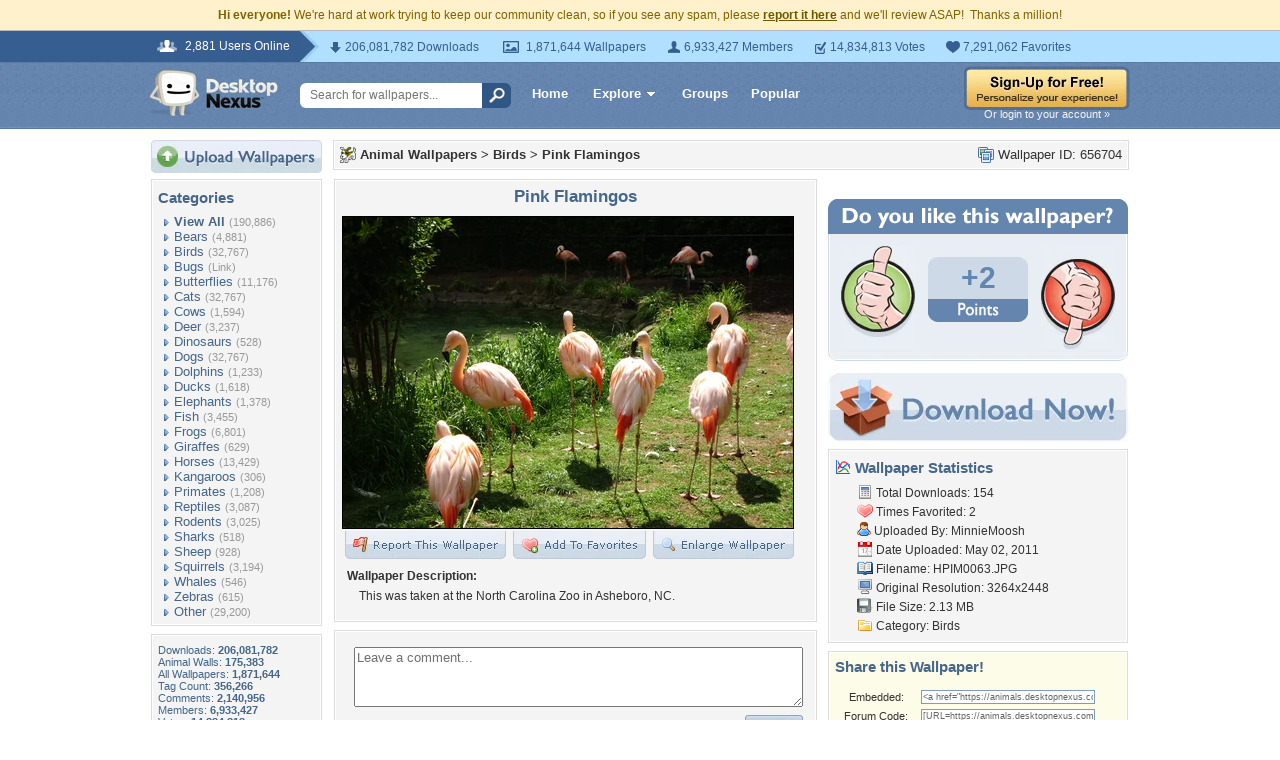

--- FILE ---
content_type: text/html; charset=UTF-8
request_url: https://animals.desktopnexus.com/wallpaper/656704/
body_size: 9686
content:
<!DOCTYPE HTML PUBLIC "-//W3C//DTD HTML 4.01 Transitional//EN" "http://www.w3.org/TR/html4/loose.dtd">
<html xmlns="https://www.w3.org/1999/xhtml" xml:lang="en">
    <head>
        <meta http-equiv="Content-Type" content="text/html;charset=UTF-8" />
        <meta http-equiv="Content-Language" content="en-us" />
        <meta name="p:domain_verify" content="8bbc536549de48fea0b978a97469975b"/>
        <meta name="csrf-token" content="e1835886e6fe42ed95fbad092187134c6757c56dd9386c307eca3e1f373b7a89">
        <link rel="shortcut icon" href="https://static.desktopnexus.com/images/favicon.ico" />
        <link rel="search" type="application/opensearchdescription+xml" title="Desktop Nexus" href="https://www.desktopnexus.com/opensearch.xml">
        <link rel="stylesheet" type="text/css" href="https://static.desktopnexus.com/css/dnexus.6.css?v=55" />
        <link rel="stylesheet" type="text/css" href="https://static.desktopnexus.com/css/dnexus-v4.css?v=116" />
        <link rel="stylesheet" type="text/css" href="https://static.desktopnexus.com/css/wallpaper.css?v=1" />

        <meta property="fb:page_id" content="79283502085" />

        <script language="javascript" src="https://ajax.googleapis.com/ajax/libs/jquery/1.8/jquery.min.js"></script>
<link rel="stylesheet" href="https://ajax.googleapis.com/ajax/libs/jqueryui/1.9.2/themes/redmond/jquery-ui.css" type="text/css" media="all" />
<script src="https://ajax.googleapis.com/ajax/libs/jqueryui/1.9.2/jquery-ui.min.js" type="text/javascript"></script>

<!-- Third-party libraries -->
<script language="javascript" src="https://unpkg.com/mustache@4.2.0/mustache.min.js"></script>

<!-- Core modules -->
<script language="javascript" src="https://static.desktopnexus.com/js/modules/sanitizer.js?v=3"></script>
<script language="javascript" src="https://static.desktopnexus.com/js/modules/modal.js?v=2"></script>
<script language="javascript" src="https://static.desktopnexus.com/js/core/api.js?v=11"></script>
<script language="javascript" src="https://static.desktopnexus.com/js/dialog-manager.js?v=15"></script>
<script language="javascript" src="https://static.desktopnexus.com/js/dnexus.js?v=7"></script>

<!-- SparkVault Passwordless Auth SDK (guests only) -->
<script>
function sparkvault_success(response) {
    // Handle successful authentication
    console.log('SparkVault success response:', response);
    if (response && response.redirectUrl) {
        window.location.href = response.redirectUrl;
    } else if (response && response.needsSignup) {
        window.location.href = 'https://www.desktopnexus.com/signup';
    } else {
        window.location.href = 'https://my.desktopnexus.com/account';
    }
}
function sparkvault_error(error) {
    console.error('SparkVault error:', error);
    alert('Authentication failed. Please try again.');
}
</script>
<script
    async
    src="https://cdn.sparkvault.com/sdk/v1/sparkvault.js"
    data-account-id="acc_019b90d81a3b7010a014c887801c515e"
    data-attach-selector=".js-sparkvault-auth"
    data-success-url="https://www.desktopnexus.com/auth/verify-sparkvault-token"
    data-success-function="sparkvault_success"
    data-error-function="sparkvault_error"
></script>


        <title>Pink Flamingos - Birds & Animals Background Wallpapers on Desktop Nexus (Image 656704)</title>
<meta name="description" content="Pink Flamingos. Download free Birds wallpapers and desktop backgrounds!">
<meta name="keywords" content="Pink Flamingos, Pink Flamingos wallpaper, Pink Flamingos background, asheboro, bird, birds, flamingos, grass, green, north carolina, pink, zoo, zoological">
<meta property="og:title" content="Pink Flamingos - Desktop Nexus Wallpapers" />
<meta property="og:type" content="website" />
<meta property="og:url" content="//animals.desktopnexus.com/wallpaper/656704/" />
<meta property="og:image" content="//assets.desktopnexus.com/6a99bce4-01c8-466c-56dd-48f3dd9d0300/preview" />
<meta property="og:site_name" content="Desktop Nexus Wallpapers" />
<meta property="fb:admins" content="4923383" />
<link rel="stylesheet" href="https://static.desktopnexus.com/css/wallpaper.css?v=7" type="text/css" media="all" />
<script src="https://static.desktopnexus.com/js/viewpaper.js?v=10" type="text/javascript"></script>
<link rel="stylesheet" href="https://static.desktopnexus.com/css/select2.css?v=1" type="text/css" media="all" />
<script src="https://static.desktopnexus.com/js/select2.js" type="text/javascript"></script>

    </head>
    <body>

        <!--googleoff: all-->
        <div style="font-size: 9pt; color: #826200; background-color: #FFF1CB; text-align: center; padding: 8px 3px;">
            <strong>Hi everyone!</strong> We're hard at work trying to keep our community clean, so if you see any spam, please <a href="/report-spam" class="uline" rel="nofollow" style="color: rgb(112, 85, 0); font-weight: bold;">report it here</a> and we'll review ASAP!&nbsp; Thanks a million!
        </div>
        <!--googleon: all-->

        <div id="v4HeaderTop">
            <div class="holder">
                <span><em>2,881 Users Online</em></span>
                <div class="holder">
                    <div class="contents">
                        <ul class="info-list">
                            <li class="downloads"><strong></strong> 206,081,782 Downloads</li>
                            <li class="wallpapers"><strong></strong> 1,871,644 Wallpapers</li>
                            <li class="members"><strong></strong> 6,933,427 Members</li>
                            <li class="votes"><strong></strong> 14,834,813 Votes</li>
                            <li class="favorites"><strong></strong> 7,291,062 Favorites</li>
                        </ul>
                    </div>
                </div>
            </div>
        </div>

        <div id="v4Header">
            <div class="holder">

                <a href="https://www.desktopnexus.com/" id="dnlogo" title="Desktop Nexus Wallpapers">Desktop Nexus Wallpapers</a>

                <form id="searchForm" action="https://www.desktopnexus.com/search-bounce" method="GET">
                    <input type="text" name="q" value="" placeholder="Search for wallpapers..." />
                    <input id="topSearchBtn" type="submit" value="" />
                </form>

                <div class="navLinks">
                    <a href="https://www.desktopnexus.com/" class="hlink">Home</a>

                    <div class="dropdownContainer" id="headerGalleryDropdown">
    <a href="https://www.desktopnexus.com/galleries/" class="dropdownLink">Explore<span class="dropArrow"></span></a>
    <div id="popupBrowseGalleriesBox" class="galleriesListBlock dropdownContent">
        <strong>Wallpaper Galleries:</strong>
        <a class="gicon-abstract" href="https://abstract.desktopnexus.com" title="Abstract Wallpapers">Abstract</a><a class="gicon-aircraft" href="https://aircraft.desktopnexus.com" title="Aircraft Wallpapers">Aircraft</a><a class="gicon-animals" href="https://animals.desktopnexus.com" title="Animal Wallpapers">Animals</a><a class="gicon-anime" href="https://anime.desktopnexus.com" title="Anime Wallpapers">Anime</a><a class="gicon-architecture" href="https://architecture.desktopnexus.com" title="Architecture Wallpapers">Architecture</a><a class="gicon-boats" href="https://boats.desktopnexus.com" title="Boat Wallpapers">Boats</a><a class="gicon-cars" href="https://cars.desktopnexus.com" title="Car Wallpapers">Cars</a><a class="gicon-entertainment" href="https://entertainment.desktopnexus.com" title="Entertainment Wallpapers">Entertainment</a><a class="gicon-motorcycles" href="https://motorcycles.desktopnexus.com" title="Motorcycle Wallpapers">Motorcycles</a><a class="gicon-nature" href="https://nature.desktopnexus.com" title="Nature Wallpapers">Nature</a><a class="gicon-people" href="https://people.desktopnexus.com" title="People Wallpapers">People</a><a class="gicon-space" href="https://space.desktopnexus.com" title="Space Wallpapers">Space</a><a class="gicon-sports" href="https://sports.desktopnexus.com" title="Sport Wallpapers">Sports</a><a class="gicon-technology" href="https://technology.desktopnexus.com" title="Technology Wallpapers">Technology</a><a class="gicon-videogames" href="https://videogames.desktopnexus.com" title="Video Game Wallpapers">Video Games</a>
    </div>
</div>
                    <a href="https://www.desktopnexus.com/groups/" class="hlink">Groups</a>
                    <a href="https://www.desktopnexus.com/all/" class="hlink">Popular</a>
                </div>

                                    <div class="rightSide">
                        <a href="javascript:void(0)" class="js-sparkvault-auth"><img src="https://static.desktopnexus.com/images/global/sign-up-yellow.png" alt="Sign-Up For Free!" style="border:0;" /></a>
                        <a class="headerLoginLink js-sparkvault-auth" href="javascript:void(0)">Or login to your account &raquo;</a>
                    </div>
                
            </div>
        </div>

        <div id="mainContentWrapper" style="width: 980px; margin: 0 auto;">

                    <table style="border:0; border-collapse:collapse; border-spacing:0; width:100%;">
            <tr>
                <td id="leftcolumn" style="vertical-align:top;">
                    
<div style="padding-bottom: 6px"><a href="javascript:void(0)" class="js-sparkvault-auth"><img src="https://static.desktopnexus.com/images/upload.gif" style="border:0;" alt="Upload Wallpapers" /></a></div>

    <div class="rbox">
    <div class="rboxInner sidenavBox">

    <h3>Categories</h3>

    
    <a class="sidenavcat_link sidenavcat_link_home bullet_link" href="https://animals.desktopnexus.com/all/" title="Animal Wallpapers">View All</a> <span class="sidenavcat_count">(190,886)</span><br />

                 <a class="sidenavcat_link bullet_link" href="https://animals.desktopnexus.com/cat/bears/" title="Bears Wallpapers">Bears</a> <span>(4,881)</span><br />
                         <a class="sidenavcat_link bullet_link" href="https://animals.desktopnexus.com/cat/birds/" title="Birds Wallpapers">Birds</a> <span>(32,767)</span><br />
                         <a class="sidenavcat_link bullet_link" href="//nature.desktopnexus.com/cat/bugs/" title="Bugs Wallpapers">Bugs</a> <span>(Link)</span><br />
                         <a class="sidenavcat_link bullet_link" href="https://animals.desktopnexus.com/cat/butterflies/" title="Butterflies Wallpapers">Butterflies</a> <span>(11,176)</span><br />
                         <a class="sidenavcat_link bullet_link" href="https://animals.desktopnexus.com/cat/cats/" title="Cats Wallpapers">Cats</a> <span>(32,767)</span><br />
                         <a class="sidenavcat_link bullet_link" href="https://animals.desktopnexus.com/cat/cows/" title="Cows Wallpapers">Cows</a> <span>(1,594)</span><br />
                         <a class="sidenavcat_link bullet_link" href="https://animals.desktopnexus.com/cat/deer/" title="Deer Wallpapers">Deer</a> <span>(3,237)</span><br />
                         <a class="sidenavcat_link bullet_link" href="https://animals.desktopnexus.com/cat/dinosaurs/" title="Dinosaurs Wallpapers">Dinosaurs</a> <span>(528)</span><br />
                         <a class="sidenavcat_link bullet_link" href="https://animals.desktopnexus.com/cat/dogs/" title="Dogs Wallpapers">Dogs</a> <span>(32,767)</span><br />
                         <a class="sidenavcat_link bullet_link" href="https://animals.desktopnexus.com/cat/dolphins/" title="Dolphins Wallpapers">Dolphins</a> <span>(1,233)</span><br />
                         <a class="sidenavcat_link bullet_link" href="https://animals.desktopnexus.com/cat/ducks/" title="Ducks Wallpapers">Ducks</a> <span>(1,618)</span><br />
                         <a class="sidenavcat_link bullet_link" href="https://animals.desktopnexus.com/cat/elephants/" title="Elephants Wallpapers">Elephants</a> <span>(1,378)</span><br />
                         <a class="sidenavcat_link bullet_link" href="https://animals.desktopnexus.com/cat/fish/" title="Fish Wallpapers">Fish</a> <span>(3,455)</span><br />
                         <a class="sidenavcat_link bullet_link" href="https://animals.desktopnexus.com/cat/frogs/" title="Frogs Wallpapers">Frogs</a> <span>(6,801)</span><br />
                         <a class="sidenavcat_link bullet_link" href="https://animals.desktopnexus.com/cat/giraffes/" title="Giraffes Wallpapers">Giraffes</a> <span>(629)</span><br />
                         <a class="sidenavcat_link bullet_link" href="https://animals.desktopnexus.com/cat/horses/" title="Horses Wallpapers">Horses</a> <span>(13,429)</span><br />
                         <a class="sidenavcat_link bullet_link" href="https://animals.desktopnexus.com/cat/kangaroos/" title="Kangaroos Wallpapers">Kangaroos</a> <span>(306)</span><br />
                         <a class="sidenavcat_link bullet_link" href="https://animals.desktopnexus.com/cat/primates/" title="Primates Wallpapers">Primates</a> <span>(1,208)</span><br />
                         <a class="sidenavcat_link bullet_link" href="https://animals.desktopnexus.com/cat/reptiles/" title="Reptiles Wallpapers">Reptiles</a> <span>(3,087)</span><br />
                         <a class="sidenavcat_link bullet_link" href="https://animals.desktopnexus.com/cat/rodents/" title="Rodents Wallpapers">Rodents</a> <span>(3,025)</span><br />
                         <a class="sidenavcat_link bullet_link" href="https://animals.desktopnexus.com/cat/sharks/" title="Sharks Wallpapers">Sharks</a> <span>(518)</span><br />
                         <a class="sidenavcat_link bullet_link" href="https://animals.desktopnexus.com/cat/sheep/" title="Sheep Wallpapers">Sheep</a> <span>(928)</span><br />
                         <a class="sidenavcat_link bullet_link" href="https://animals.desktopnexus.com/cat/squirrels/" title="Squirrels Wallpapers">Squirrels</a> <span>(3,194)</span><br />
                         <a class="sidenavcat_link bullet_link" href="https://animals.desktopnexus.com/cat/whales/" title="Whales Wallpapers">Whales</a> <span>(546)</span><br />
                         <a class="sidenavcat_link bullet_link" href="https://animals.desktopnexus.com/cat/zebras/" title="Zebras Wallpapers">Zebras</a> <span>(615)</span><br />
                         <a class="sidenavcat_link bullet_link" href="https://animals.desktopnexus.com/cat/other/" title="Other Wallpapers">Other</a> <span>(29,200)</span><br />
            
    </div>
    </div>


<div class="rbox">
<div class="rboxInner whosOnlineBox">

    Downloads: <b>206,081,782</b><br />
            Animal Walls: <b>175,383</b><br />
        All Wallpapers: <b>1,871,644</b><br />
    Tag Count: <b>356,266</b><br />
    Comments: <b>2,140,956</b><br />
    Members: <b>6,933,427</b><br />
    Votes: <b>14,834,813</b><br />
    <br />

        <b>2,881</b> Guests and <b>0</b> Members Online<br />
    <br />
    Most users ever online was 19580 on 12/21/25.

</div></div>

<form action="https://www.desktopnexus.com/newsletter/subscribe" method="POST">
<input type="hidden" name="_csrf_token" value="e1835886e6fe42ed95fbad092187134c6757c56dd9386c307eca3e1f373b7a89"><div class="rbox"><div class="rboxInner" style="font-size: 8pt; text-align: center;">
    Get your weekly helping of <span style="color: #48668C; font-weight: bold; font-style: italic;">fresh</span> wallpapers!<br />
    <div style="padding: 8px 0">
                <label for="newsletter_email" class="visually-hidden">Email Address</label>
        <input type="email" id="newsletter_email" class="emailtextbox js-select-on-focus" name="email" value="Email Address" aria-label="Email Address" /><br />
    </div>
    <input type="image" name="submit" src="https://static.desktopnexus.com/images/signmeup.gif" style="border:0;" alt="Sign Me Up!" />
</div></div>
</form>

<div class="rbox"><div class="rboxInner">
    <div style="text-align:right; height: 98px">
    <a href="https://www.desktopnexus.com/contact/" title="Contact Us"><img src="https://static.desktopnexus.com/images/welisten.gif" style="border:0;" alt="Leave us feedback!"></a>
    </div>
</div></div>

<div style="padding-bottom: 6px"><a href="https://www.desktopnexus.com/donate/"><img src="https://static.desktopnexus.com/images/support.gif" style="border:0;" alt="Support This Site" /></a></div>

<script>
(function() {
    document.querySelectorAll('.js-select-on-focus').forEach(function(el) {
        el.addEventListener('focus', function() { this.select(); });
    });
})();
</script>
                </td><td id="middlecolumn" style="vertical-align:top;">
        
        <!-- BEGIN CONTENT -->
        
<script>
    var wallpaperid = 656704;
    var current_points = 2;
    var current_vote = "";

    $(function(){
        if(window.location.hash == "#report")
            shadeDivPopup('reportViolation', wallpaperid);
    });
</script>


<div class="rbox"><div class="rboxInner" style="font-weight: bold; padding: 5px;">
    <div style="display: inline; float: right; font-weight: normal">
        <img src="https://static.desktopnexus.com/images/view-all-wallpapers.gif" style="vertical-align:top; border:0" alt="">
        Wallpaper ID: 656704    </div>

    <img src="https://static.desktopnexus.com/images/gicon-animals.gif" style="vertical-align:top; border:0" alt="">
    <a href="https://animals.desktopnexus.com" title="Animal Wallpapers">Animal Wallpapers</a> &gt;
    <a href="https://animals.desktopnexus.com/cat/birds/" title="Birds Wallpaper">Birds</a> &gt;
    <a href="https://animals.desktopnexus.com/wallpaper/656704/">Pink Flamingos</a>


    <div id="brd-crumbs" xmlns:v="https://rdf.data-vocabulary.org/#" style="display: none;">
        <ul itemprop="breadcrumb">
            <li typeof="v:Breadcrumb"><a href="/" title="Free Background Images" rel="v:url" property="v:title">Free Background Images</a></li>
            <li typeof="v:Breadcrumb"><a href="https://animals.desktopnexus.com/" title="Free Animal Background Images" rel="v:url" property="v:title">Free Animal Background Images</a></li>
            <li typeof="v:Breadcrumb"><a href="https://animals.desktopnexus.com/cat/birds/" title="Birds Backgrounds &amp; Wallpapers" rel="v:url" property="v:title">Birds Backgrounds &amp; Wallpapers</a></li>
        </ul>
    </div>

</div></div>


    <div style="margin-bottom: 8px;">
        <!-- Ad slot for non-logged in users -->
    </div>


<table style="border:0; border-collapse:collapse; border-spacing:0; width:100%">
<tr>
    <td style="vertical-align:top; padding-right: 10px; width: 490px;">
    <!-- Begin left column -->

    <div class="rbox"><div class="rboxInner" style="padding: 5px; max-width: 480px; overflow: hidden; word-wrap: break-word; overflow-wrap: break-word;">
    <div style="text-align:center; margin-bottom: 6px">
        <h1 class="wallpaperTitle">Pink Flamingos</h1>
        <table style="border:0; border-collapse:collapse; border-spacing:0">
        <tr><td>
        <a href="/get/656704/?t=hpt063v7cqcl377748nun0mutnc60a8d690d3703879ae5049bf5464f2d" rel="nofollow" style="outline: none"><img id="bigthumb" src="https://assets.desktopnexus.com/6a99bce4-01c8-466c-56dd-48f3dd9d0300/preview" style="border:1px solid #000000; max-width: 450px;" alt="Pink Flamingos - asheboro, bird, birds, flamingos, grass, green, north carolina, pink, zoo, zoological" /></a>        </td></tr>
        <tr><td style="text-align:right">
            <span style="padding-right: 3px">
                <a href="javascript:void(0);" class="js-sparkvault-auth" style="outline: none"><img id="flagwalllink" src="https://static.desktopnexus.com/images/reportwallpapertab.gif" style="border:0" alt="Flag This Wallpaper" /></a>
            </span>
            <span style="padding-right: 3px">
                <a href="javascript:void(0);" class="js-sparkvault-auth" style="outline: none"><img id="addfavslink" src="https://static.desktopnexus.com/images/addtofavoritestab.gif" style="border:0" alt="Add to Favorites" /></a>
            </span>
            <a href="/get/656704/?t=hpt063v7cqcl377748nun0mutnc60a8d690d3703879ae5049bf5464f2d" rel="nofollow" style="outline: none"><img src="https://static.desktopnexus.com/images/enlarge.gif" style="border:0" alt="Enlarge Wallpaper" /></a>

            <div id="addtofavoritespopup"></div>

        </td></tr>
        </table>

                    <div style="text-align:left; padding: 6px 2px 6px 6px; font-size: 9pt; max-width: 470px; overflow: hidden; word-wrap: break-word; overflow-wrap: break-word;">
            <div style="padding-bottom: 6px; font-weight: bold;">Wallpaper Description:</div>
                <div style="padding-left: 12px">
                    This was taken at the North Carolina Zoo in Asheboro, NC.                </div>
            </div>
        

        <div style="display: none;">
          <div itemscope itemtype="https://data-vocabulary.org/Review">
            <span itemprop="itemreviewed">MinnieMoosh</span>
            Uploaded by <span itemprop="reviewer">MinnieMoosh</span> on
            <time itemprop="dtreviewed" datetime="2011-05-02">May 2, 2011</time>.
            <span itemprop="summary">Pink Flamingos - Desktop Nexus Animals</span>
            <span itemprop="description">Download free wallpapers and background images: Pink Flamingos. Desktop Nexus Animals background ID 656704.  This was taken at the North Carolina Zoo in Asheboro, NC.</span>
            <span itemprop="rating">4.1</span>
          </div>
        </div>


    </div>
    </div></div>


    


    


    <!-- COMMENTS -->
    <div class="rbox"><div class="rboxInner rboxInnerEqualSides">

        <div style="padding: 0 0 8px 0">
        <a name="postcommentform"></a>

            <form id="commentform" action="/postcomment" method="post">
            <input type="hidden" name="_csrf_token" value="e1835886e6fe42ed95fbad092187134c6757c56dd9386c307eca3e1f373b7a89">            <input type="hidden" name="type" value="wallpaper">
            <input type="hidden" name="id" value="656704">

            <table style="border:0; border-collapse:separate; border-spacing:6px; width:100%; padding-left: 6px">
            <tr>
            <td style="vertical-align:top">
                <textarea name="commentarea" id="commentarea" class="DNRichText" style="height: 60px; color: #707070; width: 100%; max-width: 470px; box-sizing: border-box;">Leave a comment...</textarea>

                <div style="padding-top: 8px">
                                        <div style="float: right;">
                                                    <a href="javascript:void(0);" class="js-sparkvault-auth"><img src="https://static.desktopnexus.com/images/submit.gif" style="border:0" alt="Submit" /></a>
                                            </div>
                </div>
            </td></tr>
            </table>

            </form>
        </div>


        

                    <div class="lightbluebox"><div class="lightblueboxInner" style="text-align:center">
            <br /><strong>This wallpaper has no comments yet. &nbsp;Be the first!</strong><br /><br />
            </div></div>
        
        </div></div>


        <!-- End left column -->
    </td><td style="vertical-align:top; width: 300px">
    <!-- Begin right column -->


        <!-- Wallpaper Sidebar Top Ad -->
        <div style="text-align:center; margin-bottom: 20px;">
            <script async src="https://pagead2.googlesyndication.com/pagead/js/adsbygoogle.js?client=ca-pub-7574550554629767" crossorigin="anonymous"></script>
<style>
.ad-container {
    transition: opacity 0.3s ease, max-height 0.3s ease;
    overflow: hidden;
}
.ad-container.ad-collapsed {
    opacity: 0;
    max-height: 0 !important;
    margin: 0 !important;
    padding: 0 !important;
}
</style><script>
(function() {
    function collapseAdContainer(container) {
        container.classList.add('ad-collapsed');
        // Also hide parent wrapper if it's just a styling div for centering
        var parent = container.parentElement;
        if (parent && parent.children.length === 1) {
            var style = window.getComputedStyle(parent);
            if (style.textAlign === 'center' || parent.style.textAlign === 'center') {
                parent.style.display = 'none';
            }
        }
    }

    // Check ads after page load + delay for ad network response
    function checkAds() {
        document.querySelectorAll('.ad-container:not(.ad-collapsed)').forEach(function(container) {
            var ins = container.querySelector('ins.adsbygoogle');
            if (!ins) return;

            // Check if ad loaded: AdSense sets data-ad-status or adds content
            var status = ins.getAttribute('data-ad-status');
            var hasIframe = ins.querySelector('iframe') !== null;
            var hasHeight = ins.offsetHeight > 10;

            // If status is 'unfilled' or no iframe/content after timeout, collapse
            if (status === 'unfilled' || (!hasIframe && !hasHeight)) {
                collapseAdContainer(container);
            }
        });
    }

    // Run check after ads have had time to load (3 seconds)
    if (document.readyState === 'complete') {
        setTimeout(checkAds, 3000);
    } else {
        window.addEventListener('load', function() {
            setTimeout(checkAds, 3000);
        });
    }

    // Also observe for ad status changes (faster detection)
    var observer = new MutationObserver(function(mutations) {
        mutations.forEach(function(mutation) {
            if (mutation.type === 'attributes' &&
                mutation.attributeName === 'data-ad-status') {
                var ins = mutation.target;
                if (ins.getAttribute('data-ad-status') === 'unfilled') {
                    var container = ins.closest('.ad-container');
                    if (container) {
                        collapseAdContainer(container);
                    }
                }
            }
        });
    });

    // Start observing when DOM is ready
    function startObserving() {
        document.querySelectorAll('ins.adsbygoogle').forEach(function(ins) {
            observer.observe(ins, { attributes: true });
        });
    }

    if (document.readyState === 'loading') {
        document.addEventListener('DOMContentLoaded', startObserving);
    } else {
        startObserving();
    }
})();
</script><div class="ad-container" data-ad-slot="8709167737">
<!-- DN View Wallpaper Sidebar Top -->
<ins class="adsbygoogle"
     style="display:inline-block;width:300px;height:250px"
     data-ad-client="ca-pub-7574550554629767"
     data-ad-slot="8709167737"></ins>
<script>(adsbygoogle = window.adsbygoogle || []).push({});</script>
</div>
        </div>


        

        

    <!-- Voting Block -->
    <div style="text-align:center">
        <img src="https://static.desktopnexus.com/images/doyoulike-top.gif" style="border:0" alt="Do you like this wallpaper?" />
        <div style="background: #E9EEF4 URL('//static.desktopnexus.com/images/doyoulike-mid.gif') repeat-y scroll top left; padding: 10px 0 2px 0;">
            <table style="border:0; border-collapse:collapse; border-spacing:0; width:100%">
            <tr>
                <td style="vertical-align:top; text-align:right; padding-right: 12px;">
                    <a href="javascript:void(0);" class="js-sparkvault-auth" data-vote-direction="up" style="outline: none"><img id="doyoulike-up" src="https://static.desktopnexus.com/images/doyoulike-thumbup.gif" style="border:0; vertical-align:middle" alt="Yes" /></a>
                </td>
                <td style="vertical-align:middle; text-align:center; width: 100px; padding-top: 10px;">
                                        <div id="doyoulike-points" style="background: #CDD9E7 url('//static.desktopnexus.com/images/doyoulike-inside-top.gif') no-repeat scroll top center; color: #6485AE; font-size: 30px; font-weight: bold; padding: 4px 0;">
                        +2                    </div>
                    <img src="https://static.desktopnexus.com/images/doyoulike-inside-bottom.gif" style="border:0" alt="" />
                    <div id="doyoulike-status" style="padding-top: 8px; font-size: 10pt; font-weight: bold; color: #E9EEF4;">&nbsp;</div>
                </td>
                <td style="vertical-align:top; text-align:left; padding-left: 12px;">
                    <a href="javascript:void(0);" class="js-sparkvault-auth" data-vote-direction="down" style="outline: none"><img id="doyoulike-down" src="https://static.desktopnexus.com/images/doyoulike-thumbdown.gif" style="border:0; vertical-align:middle" alt="No" /></a>
                </td>
            </tr>
            </table>
        </div>
        <img src="https://static.desktopnexus.com/images/doyoulike-bottom.gif" style="border:0" alt="" />
    </div>


    <div style="text-align:center; margin: 12px 0 8px 0;">
        <a class="downloadBtn" href="/get/656704?t=hpt063v7cqcl377748nun0mutnc60a8d690d3703879ae5049bf5464f2d" rel="nofollow"><img src="https://static.desktopnexus.com/images/download_now.gif" style="border:0" alt="Download It!" /></a>
    </div>


    <!-- Wallpaper Sidebar Bottom Ad -->
    <div style="text-align:center; padding-bottom: 12px;">
        <div class="ad-container" data-ad-slot="3690117330">
<!-- DN View Wallpaper Sidebar Bottom -->
<ins class="adsbygoogle"
     style="display:inline-block;width:300px;height:250px"
     data-ad-client="ca-pub-7574550554629767"
     data-ad-slot="3690117330"></ins>
<script>(adsbygoogle = window.adsbygoogle || []).push({});</script>
</div>
    </div>



    <div class="rbox"><div class="rboxInner">
    <h3><img src="https://static.desktopnexus.com/images/wallstats.gif" style="vertical-align:top" alt="" /> Wallpaper Statistics</h3>
    <div style="padding-left: 22px; font-size: 9pt; line-height: 160%;">
                <img src="https://static.desktopnexus.com/images/downloads.gif" style="vertical-align:top" alt="" />
        Total Downloads: 154<br />
        <img src="https://static.desktopnexus.com/images/heart.gif" style="vertical-align:top" alt="" />
        Times Favorited: 2<br />
        <img src="https://static.desktopnexus.com/images/user.gif" style="vertical-align:top" alt="" />
        Uploaded By: <a href="https://my.desktopnexus.com/MinnieMoosh/" title="MinnieMoosh">MinnieMoosh</a><br />
        <img src="https://static.desktopnexus.com/images/date.gif" style="vertical-align:top" alt="" />
        Date Uploaded: May 02, 2011<br />
        <img src="https://static.desktopnexus.com/images/filename.gif" style="vertical-align:top" alt="" />
        Filename: HPIM0063.JPG<br />
        <img src="https://static.desktopnexus.com/images/monitor.gif" style="vertical-align:top" alt="" />
        Original Resolution: 3264x2448<br />
        <img src="https://static.desktopnexus.com/images/disk.gif" style="vertical-align:top" alt="" />
        File Size: 2.13 MB<br />
        <img src="https://static.desktopnexus.com/images/folder.gif" style="vertical-align:top" alt="" />
        Category: <a href="https://animals.desktopnexus.com/cat/birds/" title="Birds Wallpaper">Birds</a><br />
    </div>
    </div></div>




    <div class="rbox" style="margin-bottom: 8px;"><div class="rboxInner" style="padding: 5px;background-color: #fdfce8;">
        <h3>Share this Wallpaper!</h3>

        <div style="padding-left: 4px; font-size: 9pt;">
                    </div>

        <div style="text-align:center; padding: 3px;">
        <table style="border:0; border-collapse:separate; border-spacing:3px; width:95%; font-size: 8pt;">
        <tr>
            <td>Embedded:</td>
            <td><input type="text" class="sharetextbox js-select-on-focus" value="&lt;a href=&quot;https://animals.desktopnexus.com/wallpaper/656704/&quot;&gt;&lt;img src=&quot;https://assets.desktopnexus.com/6a99bce4-01c8-466c-56dd-48f3dd9d0300/preview&quot; style=&quot;border:0&quot;&gt;&lt;/a&gt;&lt;br&gt;&lt;a href=&quot;https://www.desktopnexus.com&quot; style=&quot;font-weight: bold&quot;&gt;Desktop Nexus&lt;/a&gt;: &lt;a href=&quot;https://www.desktopnexus.com&quot;&gt;Wallpapers&lt;/a&gt; &amp;gt; &lt;a href=&quot;https://animals.desktopnexus.com&quot;&gt;Animal Wallpapers&lt;/a&gt; &amp;gt; &lt;a href=&quot;https://animals.desktopnexus.com/cat/birds/&quot;&gt;Birds Wallpaper&lt;/a&gt;" readonly></td>
        </tr>
        <tr>
            <td>Forum Code:</td>
            <td><input type="text" class="sharetextbox js-select-on-focus" value="[URL=https://animals.desktopnexus.com/wallpaper/656704/][IMG]https://assets.desktopnexus.com/6a99bce4-01c8-466c-56dd-48f3dd9d0300/preview[/IMG][/URL]" readonly></td>
        </tr>
        <tr>
            <td>Direct URL:</td>
            <td><input type="text" class="sharetextbox js-select-on-focus" value="https://animals.desktopnexus.com/wallpaper/656704/" readonly></td>
        </tr>
        <tr>
            <td colspan="2" style="text-align:center; font-size: 7pt; color: #777777; padding-top: 6px">(For websites and blogs, use the &quot;Embedded&quot; code)</td>
        </tr>
        </table>
        </div>
    </div></div>



    <div class="rbox"><div class="rboxInner">
        <h3><img src="https://static.desktopnexus.com/images/tagcloud.gif" style="vertical-align:top" alt="" /> Wallpaper Tags</h3>
        <div style="padding-left: 22px; font-size: 9pt; line-height: 160%;">
            <a class="taglink" href="https://www.desktopnexus.com/tag/asheboro/" title="asheboro Wallpapers">asheboro</a>, <a class="taglink" href="https://www.desktopnexus.com/tag/bird/" title="bird Wallpapers">bird</a>, <a class="taglink" href="https://www.desktopnexus.com/tag/birds/" title="birds Wallpapers">birds</a>, <a class="taglink" href="https://www.desktopnexus.com/tag/flamingos/" title="flamingos Wallpapers">flamingos</a>, <a class="taglink" href="https://www.desktopnexus.com/tag/grass/" title="grass Wallpapers">grass</a>, <a class="taglink" href="https://www.desktopnexus.com/tag/green/" title="green Wallpapers">green</a>, <a class="taglink" href="https://www.desktopnexus.com/tag/north-carolina/" title="north carolina Wallpapers">north carolina</a>, <a class="taglink" href="https://www.desktopnexus.com/tag/pink/" title="pink Wallpapers">pink</a>, <a class="taglink" href="https://www.desktopnexus.com/tag/zoo/" title="zoo Wallpapers">zoo</a>, <a class="taglink" href="https://www.desktopnexus.com/tag/zoological/" title="zoological Wallpapers">zoological</a>        </div>
    </div></div>



    
    <!-- End right column -->
    </td>
</tr>
</table>


<script type="text/javascript" src="https://assets.pinterest.com/js/pinit.js"></script>

<script>
(function() {
    'use strict';

    // Report wallpaper button (logged-in users only - guests use js-sparkvault-auth)
    document.querySelectorAll('.js-report-wallpaper').forEach(function(el) {
        el.addEventListener('click', function(e) {
            e.preventDefault();
            if (typeof shadeDivPopup === 'function') {
                shadeDivPopup('reportViolation', wallpaperid);
            }
        });
    });

    // Delete comment buttons
    document.querySelectorAll('.js-delete-comment').forEach(function(el) {
        el.addEventListener('click', function(e) {
            e.preventDefault();
            var commentId = this.getAttribute('data-comment-id');
            if (confirm('Are you sure you want to permanently delete this comment?')) {
                window.location = 'https://www.desktopnexus.com/myaccount/deletecomment/wall/' + commentId;
            }
        });
    });

    // Vote buttons (logged-in users only - guests use js-sparkvault-auth)
    document.querySelectorAll('.js-vote-button').forEach(function(el) {
        var direction = el.getAttribute('data-vote-direction');

        el.addEventListener('click', function(e) {
            e.preventDefault();
            if (typeof voteThumbCast === 'function') {
                voteThumbCast(direction);
            }
        });

        el.addEventListener('mouseover', function() {
            if (typeof voteThumbOver === 'function') {
                voteThumbOver(direction);
            }
        });

        el.addEventListener('mouseout', function() {
            if (typeof voteThumbOut === 'function') {
                voteThumbOut(direction);
            }
        });
    });

    // Favorites button (logged-in users only - guests use js-sparkvault-auth)
    document.querySelectorAll('.js-favorites-button').forEach(function(el) {
        el.addEventListener('click', function(e) {
            e.preventDefault();
            if (typeof showFavoritesPopup === 'function') {
                showFavoritesPopup();
            }
        });
    });

    // Select on focus for share textboxes
    document.querySelectorAll('.js-select-on-focus').forEach(function(el) {
        el.addEventListener('click', function() {
            this.select();
        });
        el.addEventListener('focus', function() {
            this.select();
        });
    });
})();
</script>
        <!-- END CONTENT -->

                        </td>
            </tr>
            </table>
        
        <!-- Below Content Ad -->
        <div style="text-align: center; padding: 15px 0;">
            <div class="ad-container" data-ad-slot="2608661584">
<!-- DN Below Content Vertical Link Unit -->
<ins class="adsbygoogle"
     style="display:block"
     data-ad-client="ca-pub-7574550554629767"
     data-ad-slot="2608661584"
     data-ad-format="auto"
     data-full-width-responsive="true"></ins>
<script>(adsbygoogle = window.adsbygoogle || []).push({});</script>
</div>
        </div>

        </div>

        
<div id="footer">
<div style="text-align:center;">
<table style="border:0; border-collapse:collapse; border-spacing:0; width: 800px; margin:0 auto;">
<tr>
    <td style="vertical-align:top; text-align:left;">
        <h5>Desktop Nexus</h5>
        <hr style="border:none; border-top:1px solid #C9C9C9; width:150px; margin-left:0;" />
        <a href="https://www.desktopnexus.com/" title="Desktop Nexus Wallpapers">Home</a><br />
        <a href="https://www.desktopnexus.com/aboutus/" title="About Us">About Us</a><br />
        <a href="https://www.desktopnexus.com/all/" title="Popular Wallpapers">Popular Wallpapers</a><br />
        <a href="https://www.desktopnexus.com/tag/" title="Popular Tags">Popular Tags</a><br />
        <a href="https://www.desktopnexus.com/community/" title="Community Stats">Community Stats</a><br />
        <a href="https://www.desktopnexus.com/memberlist/all/" title="Member List">Member List</a><br />
        <a href="https://www.desktopnexus.com/contact/" title="Contact Us">Contact Us</a><br />
    </td>
    <td style="vertical-align:top; text-align:left;">
        <h5>Tags of the Moment</h5>
        <hr style="border:none; border-top:1px solid #C9C9C9; width:150px; margin-left:0;" />
                <a href="https://www.desktopnexus.com/tag/flowers/" title="Flowers">Flowers</a><br />
                <a href="https://www.desktopnexus.com/tag/garden/" title="Garden">Garden</a><br />
                <a href="https://www.desktopnexus.com/tag/church/" title="Church">Church</a><br />
                <a href="https://www.desktopnexus.com/tag/obama/" title="Obama">Obama</a><br />
                <a href="https://www.desktopnexus.com/tag/sunset/" title="Sunset">Sunset</a><br />
                <a href="https://www.desktopnexus.com/groups/thanksgiving/" title="Thanksgiving Wallpapers">Thanksgiving Wallpapers</a><br />
        <a href="https://www.desktopnexus.com/groups/christmas/" title="Christmas Wallpapers">Christmas Wallpapers</a><br />
    </td>
    <td style="vertical-align:top; text-align:left;">
        <h5>Recently Active Groups</h5>
        <hr style="border:none; border-top:1px solid #C9C9C9; width:150px; margin-left:0;" />
                                                    <a href="https://www.desktopnexus.com/groups/world-of-bleach" title="Images of World of Bleach">World Of Bleach</a><br />
                                            <a href="https://www.desktopnexus.com/groups/world-with-special-bonds" title="Images of World with special bonds">World With Special Bonds</a><br />
                                            <a href="https://www.desktopnexus.com/groups/world-war-2" title="Images of World War 2">World War 2</a><br />
                                            <a href="https://www.desktopnexus.com/groups/world-of-warships" title="Images of World of Warships">World Of Warships</a><br />
                                            <a href="https://www.desktopnexus.com/groups/world-in-yellow" title="Images of World in Yellow">World In Yellow</a><br />
                                            <a href="https://www.desktopnexus.com/groups/world-in-white" title="Images of World in White">World In White</a><br />
                                            <a href="https://www.desktopnexus.com/groups/worlds-grand-palaces" title="Images of World&#039;s Grand Palaces">World&#039;s Grand Palaces</a><br />
                        </td>
    <td style="vertical-align:top; text-align:left;">
        <div style="padding: 0 0 8px 2px;">
            <a href="https://www.facebook.com/DesktopNexus" target="_blank" title="Find us on Facebook"><img src="https://static.desktopnexus.com/images/footer_facebook.gif" style="border:0;" alt="Find us on Facebook" /></a>
        </div>
    </td>
</tr>
</table>


<div style="height: 8px;"></div>
<hr style="border:none; border-top:1px solid #C9C9C9; margin:0 auto;" />
<div style="height: 8px;"></div>


<div style="padding-bottom: 6px; font-size: 8pt;">
    <a href="https://www.desktopnexus.com/privacy/" rel="nofollow" title="Privacy Policy">Privacy Policy</a> |
    <a href="https://www.desktopnexus.com/tos/" rel="nofollow" title="Terms of Service">Terms of Service</a> |
    <a href="https://www.desktopnexus.com/partnerships/" title="Partnerships">Partnerships</a> |
    <a href="https://www.desktopnexus.com/dmca/" rel="nofollow" title="DMCA Copyright">DMCA Copyright Violation</a>
</div>


<div style="font-size: 8pt">
&copy;2026 <a href="https://www.desktopnexus.com/" style="color: #666666">Desktop Nexus</a> - All rights reserved.
<br />
Page rendered with 7 queries (and 1 cached) in 0.174 seconds from server 146.</div>
</div></div>

        <!-- Legacy shadePopupDiv removed - modern Modal component creates own <dialog> elements -->

        
    <script defer src="https://static.cloudflareinsights.com/beacon.min.js/vcd15cbe7772f49c399c6a5babf22c1241717689176015" integrity="sha512-ZpsOmlRQV6y907TI0dKBHq9Md29nnaEIPlkf84rnaERnq6zvWvPUqr2ft8M1aS28oN72PdrCzSjY4U6VaAw1EQ==" data-cf-beacon='{"version":"2024.11.0","token":"ffda49ab15aa410ba84203f4badd0b49","server_timing":{"name":{"cfCacheStatus":true,"cfEdge":true,"cfExtPri":true,"cfL4":true,"cfOrigin":true,"cfSpeedBrain":true},"location_startswith":null}}' crossorigin="anonymous"></script>
<script>(function(){function c(){var b=a.contentDocument||a.contentWindow.document;if(b){var d=b.createElement('script');d.innerHTML="window.__CF$cv$params={r:'9bb79a67a8fb2717',t:'MTc2ODAwMDE3NQ=='};var a=document.createElement('script');a.src='/cdn-cgi/challenge-platform/scripts/jsd/main.js';document.getElementsByTagName('head')[0].appendChild(a);";b.getElementsByTagName('head')[0].appendChild(d)}}if(document.body){var a=document.createElement('iframe');a.height=1;a.width=1;a.style.position='absolute';a.style.top=0;a.style.left=0;a.style.border='none';a.style.visibility='hidden';document.body.appendChild(a);if('loading'!==document.readyState)c();else if(window.addEventListener)document.addEventListener('DOMContentLoaded',c);else{var e=document.onreadystatechange||function(){};document.onreadystatechange=function(b){e(b);'loading'!==document.readyState&&(document.onreadystatechange=e,c())}}}})();</script></body>
</html>


--- FILE ---
content_type: text/html; charset=utf-8
request_url: https://www.google.com/recaptcha/api2/aframe
body_size: 267
content:
<!DOCTYPE HTML><html><head><meta http-equiv="content-type" content="text/html; charset=UTF-8"></head><body><script nonce="01sCn-ZmUgb1xqCZMjWIuw">/** Anti-fraud and anti-abuse applications only. See google.com/recaptcha */ try{var clients={'sodar':'https://pagead2.googlesyndication.com/pagead/sodar?'};window.addEventListener("message",function(a){try{if(a.source===window.parent){var b=JSON.parse(a.data);var c=clients[b['id']];if(c){var d=document.createElement('img');d.src=c+b['params']+'&rc='+(localStorage.getItem("rc::a")?sessionStorage.getItem("rc::b"):"");window.document.body.appendChild(d);sessionStorage.setItem("rc::e",parseInt(sessionStorage.getItem("rc::e")||0)+1);localStorage.setItem("rc::h",'1768000197635');}}}catch(b){}});window.parent.postMessage("_grecaptcha_ready", "*");}catch(b){}</script></body></html>

--- FILE ---
content_type: application/javascript; charset=UTF-8
request_url: https://animals.desktopnexus.com/cdn-cgi/challenge-platform/h/g/scripts/jsd/fc21b7e0d793/main.js?
body_size: 4516
content:
window._cf_chl_opt={oPNF3:'g'};~function(d2,N,D,P,Z,O,c,B,o){d2=b,function(x,V,ds,d1,z,f){for(ds={x:409,V:342,z:407,f:355,L:332,y:394,J:326,M:377,F:352,n:376},d1=b,z=x();!![];)try{if(f=parseInt(d1(ds.x))/1*(parseInt(d1(ds.V))/2)+-parseInt(d1(ds.z))/3+-parseInt(d1(ds.f))/4*(-parseInt(d1(ds.L))/5)+-parseInt(d1(ds.y))/6*(-parseInt(d1(ds.J))/7)+-parseInt(d1(ds.M))/8+parseInt(d1(ds.F))/9+parseInt(d1(ds.n))/10,f===V)break;else z.push(z.shift())}catch(L){z.push(z.shift())}}(d,398165),N=this||self,D=N[d2(388)],P={},P[d2(386)]='o',P[d2(405)]='s',P[d2(350)]='u',P[d2(426)]='z',P[d2(423)]='n',P[d2(385)]='I',P[d2(404)]='b',Z=P,N[d2(365)]=function(x,V,z,L,df,dE,dY,d7,J,M,F,H,h,G){if(df={x:437,V:438,z:411,f:437,L:335,y:419,J:443,M:335,F:419,n:341,H:436,h:444,G:432,R:378},dE={x:414,V:444,z:393},dY={x:396,V:421,z:339,f:372},d7=d2,null===V||V===void 0)return L;for(J=e(V),x[d7(df.x)][d7(df.V)]&&(J=J[d7(df.z)](x[d7(df.f)][d7(df.V)](V))),J=x[d7(df.L)][d7(df.y)]&&x[d7(df.J)]?x[d7(df.M)][d7(df.F)](new x[(d7(df.J))](J)):function(R,d8,K){for(d8=d7,R[d8(dE.x)](),K=0;K<R[d8(dE.V)];R[K+1]===R[K]?R[d8(dE.z)](K+1,1):K+=1);return R}(J),M='nAsAaAb'.split('A'),M=M[d7(df.n)][d7(df.H)](M),F=0;F<J[d7(df.h)];H=J[F],h=l(x,V,H),M(h)?(G='s'===h&&!x[d7(df.G)](V[H]),d7(df.R)===z+H?y(z+H,h):G||y(z+H,V[H])):y(z+H,h),F++);return L;function y(R,K,d6){d6=b,Object[d6(dY.x)][d6(dY.V)][d6(dY.z)](L,K)||(L[K]=[]),L[K][d6(dY.f)](R)}},O=d2(413)[d2(353)](';'),c=O[d2(341)][d2(436)](O),N[d2(402)]=function(x,V,dy,d9,z,L,y,J){for(dy={x:345,V:444,z:334,f:372,L:374},d9=d2,z=Object[d9(dy.x)](V),L=0;L<z[d9(dy.V)];L++)if(y=z[L],'f'===y&&(y='N'),x[y]){for(J=0;J<V[z[L]][d9(dy.V)];-1===x[y][d9(dy.z)](V[z[L]][J])&&(c(V[z[L]][J])||x[y][d9(dy.f)]('o.'+V[z[L]][J])),J++);}else x[y]=V[z[L]][d9(dy.L)](function(M){return'o.'+M})},B=function(dh,dt,dH,dn,dF,db,V,z,f){return dh={x:390,V:420},dt={x:429,V:372,z:333,f:398,L:398,y:429},dH={x:444},dn={x:351},dF={x:444,V:398,z:396,f:421,L:339,y:396,J:421,M:351,F:372,n:372,H:372,h:372,G:429,R:372,K:396,X:421,i:339,j:351,S:372,U:351,C:372,v:429,Q:372,d0:333},db=d2,V=String[db(dh.x)],z={'h':function(L,dw){return dw={x:415,V:398},null==L?'':z.g(L,6,function(y,dA){return dA=b,dA(dw.x)[dA(dw.V)](y)})},'g':function(L,y,J,dp,M,F,H,G,R,K,X,i,j,S,U,C,Q,d0){if(dp=db,L==null)return'';for(F={},H={},G='',R=2,K=3,X=2,i=[],j=0,S=0,U=0;U<L[dp(dF.x)];U+=1)if(C=L[dp(dF.V)](U),Object[dp(dF.z)][dp(dF.f)][dp(dF.L)](F,C)||(F[C]=K++,H[C]=!0),Q=G+C,Object[dp(dF.z)][dp(dF.f)][dp(dF.L)](F,Q))G=Q;else{if(Object[dp(dF.y)][dp(dF.J)][dp(dF.L)](H,G)){if(256>G[dp(dF.M)](0)){for(M=0;M<X;j<<=1,S==y-1?(S=0,i[dp(dF.F)](J(j)),j=0):S++,M++);for(d0=G[dp(dF.M)](0),M=0;8>M;j=j<<1|d0&1,S==y-1?(S=0,i[dp(dF.n)](J(j)),j=0):S++,d0>>=1,M++);}else{for(d0=1,M=0;M<X;j=d0|j<<1.91,S==y-1?(S=0,i[dp(dF.H)](J(j)),j=0):S++,d0=0,M++);for(d0=G[dp(dF.M)](0),M=0;16>M;j=d0&1|j<<1.2,S==y-1?(S=0,i[dp(dF.h)](J(j)),j=0):S++,d0>>=1,M++);}R--,R==0&&(R=Math[dp(dF.G)](2,X),X++),delete H[G]}else for(d0=F[G],M=0;M<X;j=1&d0|j<<1,S==y-1?(S=0,i[dp(dF.R)](J(j)),j=0):S++,d0>>=1,M++);G=(R--,R==0&&(R=Math[dp(dF.G)](2,X),X++),F[Q]=K++,String(C))}if(''!==G){if(Object[dp(dF.K)][dp(dF.X)][dp(dF.i)](H,G)){if(256>G[dp(dF.M)](0)){for(M=0;M<X;j<<=1,S==y-1?(S=0,i[dp(dF.R)](J(j)),j=0):S++,M++);for(d0=G[dp(dF.j)](0),M=0;8>M;j=d0&1|j<<1.47,y-1==S?(S=0,i[dp(dF.S)](J(j)),j=0):S++,d0>>=1,M++);}else{for(d0=1,M=0;M<X;j=d0|j<<1.92,S==y-1?(S=0,i[dp(dF.H)](J(j)),j=0):S++,d0=0,M++);for(d0=G[dp(dF.U)](0),M=0;16>M;j=1.55&d0|j<<1,y-1==S?(S=0,i[dp(dF.C)](J(j)),j=0):S++,d0>>=1,M++);}R--,R==0&&(R=Math[dp(dF.v)](2,X),X++),delete H[G]}else for(d0=F[G],M=0;M<X;j=d0&1|j<<1.65,y-1==S?(S=0,i[dp(dF.H)](J(j)),j=0):S++,d0>>=1,M++);R--,R==0&&X++}for(d0=2,M=0;M<X;j=d0&1|j<<1,y-1==S?(S=0,i[dp(dF.Q)](J(j)),j=0):S++,d0>>=1,M++);for(;;)if(j<<=1,y-1==S){i[dp(dF.n)](J(j));break}else S++;return i[dp(dF.d0)]('')},'j':function(L,dx){return dx=db,null==L?'':L==''?null:z.i(L[dx(dH.x)],32768,function(y,dV){return dV=dx,L[dV(dn.x)](y)})},'i':function(L,y,J,dz,M,F,H,G,R,K,X,i,j,S,U,C,d0,Q){for(dz=db,M=[],F=4,H=4,G=3,R=[],i=J(0),j=y,S=1,K=0;3>K;M[K]=K,K+=1);for(U=0,C=Math[dz(dt.x)](2,2),X=1;X!=C;Q=j&i,j>>=1,0==j&&(j=y,i=J(S++)),U|=(0<Q?1:0)*X,X<<=1);switch(U){case 0:for(U=0,C=Math[dz(dt.x)](2,8),X=1;X!=C;Q=i&j,j>>=1,j==0&&(j=y,i=J(S++)),U|=(0<Q?1:0)*X,X<<=1);d0=V(U);break;case 1:for(U=0,C=Math[dz(dt.x)](2,16),X=1;C!=X;Q=i&j,j>>=1,0==j&&(j=y,i=J(S++)),U|=(0<Q?1:0)*X,X<<=1);d0=V(U);break;case 2:return''}for(K=M[3]=d0,R[dz(dt.V)](d0);;){if(S>L)return'';for(U=0,C=Math[dz(dt.x)](2,G),X=1;X!=C;Q=j&i,j>>=1,0==j&&(j=y,i=J(S++)),U|=(0<Q?1:0)*X,X<<=1);switch(d0=U){case 0:for(U=0,C=Math[dz(dt.x)](2,8),X=1;X!=C;Q=j&i,j>>=1,j==0&&(j=y,i=J(S++)),U|=X*(0<Q?1:0),X<<=1);M[H++]=V(U),d0=H-1,F--;break;case 1:for(U=0,C=Math[dz(dt.x)](2,16),X=1;C!=X;Q=j&i,j>>=1,j==0&&(j=y,i=J(S++)),U|=X*(0<Q?1:0),X<<=1);M[H++]=V(U),d0=H-1,F--;break;case 2:return R[dz(dt.z)]('')}if(0==F&&(F=Math[dz(dt.x)](2,G),G++),M[d0])d0=M[d0];else if(H===d0)d0=K+K[dz(dt.f)](0);else return null;R[dz(dt.V)](d0),M[H++]=K+d0[dz(dt.L)](0),F--,K=d0,0==F&&(F=Math[dz(dt.y)](2,G),G++)}}},f={},f[db(dh.V)]=z.h,f}(),o=m(),Y();function a(x,V,du,dj,di,dX,dZ,z,f,L){du={x:425,V:383,z:400,f:384,L:337,y:336,J:364,M:400,F:424,n:406,H:417,h:440,G:325,R:430,K:363,X:416,i:382,j:382,S:417,U:327,C:420,v:433},dj={x:346},di={x:434,V:434,z:392,f:422,L:434},dX={x:440},dZ=d2,z=N[dZ(du.x)],console[dZ(du.V)](N[dZ(du.z)]),f=new N[(dZ(du.f))](),f[dZ(du.L)](dZ(du.y),dZ(du.J)+N[dZ(du.M)][dZ(du.F)]+dZ(du.n)+z.r),z[dZ(du.H)]&&(f[dZ(du.h)]=5e3,f[dZ(du.G)]=function(dI){dI=dZ,V(dI(dX.x))}),f[dZ(du.R)]=function(dl){dl=dZ,f[dl(di.x)]>=200&&f[dl(di.V)]<300?V(dl(di.z)):V(dl(di.f)+f[dl(di.L)])},f[dZ(du.K)]=function(de){de=dZ,V(de(dj.x))},L={'t':s(),'lhr':D[dZ(du.X)]&&D[dZ(du.X)][dZ(du.i)]?D[dZ(du.X)][dZ(du.j)]:'','api':z[dZ(du.S)]?!![]:![],'payload':x},f[dZ(du.U)](B[dZ(du.C)](JSON[dZ(du.v)](L)))}function e(x,dT,d5,V){for(dT={x:411,V:345,z:399},d5=d2,V=[];x!==null;V=V[d5(dT.x)](Object[d5(dT.V)](x)),x=Object[d5(dT.z)](x));return V}function I(x,V,dk,d3){return dk={x:328,V:396,z:366,f:339,L:334,y:361},d3=d2,V instanceof x[d3(dk.x)]&&0<x[d3(dk.x)][d3(dk.V)][d3(dk.z)][d3(dk.f)](V)[d3(dk.L)](d3(dk.y))}function W(dJ,dd,z,f,L,y,J){dd=(dJ={x:338,V:349,z:362,f:358,L:373,y:381,J:347,M:370,F:403,n:348,H:357,h:343},d2);try{return z=D[dd(dJ.x)](dd(dJ.V)),z[dd(dJ.z)]=dd(dJ.f),z[dd(dJ.L)]='-1',D[dd(dJ.y)][dd(dJ.J)](z),f=z[dd(dJ.M)],L={},L=Ntxi4(f,f,'',L),L=Ntxi4(f,f[dd(dJ.F)]||f[dd(dJ.n)],'n.',L),L=Ntxi4(f,z[dd(dJ.H)],'d.',L),D[dd(dJ.y)][dd(dJ.h)](z),y={},y.r=L,y.e=null,y}catch(M){return J={},J.r={},J.e=M,J}}function d(b3){return b3='parent,oxFY5,clientInformation,boolean,string,/jsd/oneshot/fc21b7e0d793/0.674624772210359:1767996591:up3i5DuY7g23MDo-m9RyX773kNkshBhNe_WqFhPyycI/,1390416TAarbT,/b/ov1/0.674624772210359:1767996591:up3i5DuY7g23MDo-m9RyX773kNkshBhNe_WqFhPyycI/,8108VoVgRf,ntYsJ1,concat,catch,_cf_chl_opt;NaZoI3;Bshk0;IzgW1;qzjKa3;GBApq0;giyU9;KutOj0;QgiX4;Khftj4;Lfpaq4;zBhRN3;JSmY9;Ntxi4;oxFY5;TDAZ2;ldLC0,sort,JNTMlq1hAde$KV6pWrU5aoP-HO9b+GgYICyER2uzZQDLw8f43Sin0FcX7xtsBjkmv,location,api,chctx,from,GmTJhuiX,hasOwnProperty,http-code:,number,oPNF3,__CF$cv$params,symbol,syUs3,UHTeq3,pow,onload,detail,isNaN,stringify,status,jCNy9,bind,Object,getOwnPropertyNames,sid,timeout,cloudflare-invisible,random,Set,length,readyState,ontimeout,503678HEsKYh,send,Function,randomUUID,HnhLR9,errorInfoObject,1978645tgoTBO,join,indexOf,Array,POST,open,createElement,call,jsd,includes,8Wkqwgp,removeChild,KljLg4,keys,xhr-error,appendChild,navigator,iframe,undefined,charCodeAt,423261kYruec,split,onreadystatechange,4aFObgy,floor,contentDocument,display: none,riYFq1,/invisible/jsd,[native code],style,onerror,/cdn-cgi/challenge-platform/h/,Ntxi4,toString,addEventListener,event,isArray,contentWindow,loading,push,tabIndex,map,source,6690050VFKrdM,5714256wzlGex,d.cookie,now,error,body,href,log,XMLHttpRequest,bigint,object,DOMContentLoaded,document,function,fromCharCode,GsWUx0,success,splice,36BXVzbr,error on cf_chl_props,prototype,postMessage,charAt,getPrototypeOf,_cf_chl_opt'.split(','),d=function(){return b3},d()}function m(dS,dO){return dS={x:329},dO=d2,crypto&&crypto[dO(dS.x)]?crypto[dO(dS.x)]():''}function s(dR,dD,x){return dR={x:425,V:356},dD=d2,x=N[dD(dR.x)],Math[dD(dR.V)](+atob(x.t))}function k(dK,dP,x,V,z){return dK={x:356,V:379},dP=d2,x=3600,V=s(),z=Math[dP(dK.x)](Date[dP(dK.V)]()/1e3),z-V>x?![]:!![]}function b(A,p,x,V){return A=A-325,x=d(),V=x[A],V}function T(f,L,dC,dc,y,J,M,F,n,H,h,G){if(dC={x:435,V:391,z:425,f:364,L:400,y:424,J:408,M:360,F:384,n:337,H:336,h:440,G:325,R:344,K:400,X:344,i:427,j:330,S:400,U:330,C:428,v:359,Q:410,d0:331,dv:418,dQ:375,dr:340,b0:327,b1:420},dc=d2,!g(0))return![];J=(y={},y[dc(dC.x)]=f,y[dc(dC.V)]=L,y);try{M=N[dc(dC.z)],F=dc(dC.f)+N[dc(dC.L)][dc(dC.y)]+dc(dC.J)+M.r+dc(dC.M),n=new N[(dc(dC.F))](),n[dc(dC.n)](dc(dC.H),F),n[dc(dC.h)]=2500,n[dc(dC.G)]=function(){},H={},H[dc(dC.R)]=N[dc(dC.K)][dc(dC.X)],H[dc(dC.i)]=N[dc(dC.L)][dc(dC.i)],H[dc(dC.j)]=N[dc(dC.S)][dc(dC.U)],H[dc(dC.C)]=N[dc(dC.L)][dc(dC.v)],H[dc(dC.Q)]=o,h=H,G={},G[dc(dC.d0)]=J,G[dc(dC.dv)]=h,G[dc(dC.dQ)]=dc(dC.dr),n[dc(dC.b0)](B[dc(dC.b1)](G))}catch(R){}}function g(x,dG,dN){return dG={x:442},dN=d2,Math[dN(dG.x)]()<x}function E(z,f,b2,dg,L,y){if(b2={x:417,V:392,z:375,f:441,L:439,y:368,J:401,M:397,F:439,n:380,H:431},dg=d2,!z[dg(b2.x)])return;f===dg(b2.V)?(L={},L[dg(b2.z)]=dg(b2.f),L[dg(b2.L)]=z.r,L[dg(b2.y)]=dg(b2.V),N[dg(b2.J)][dg(b2.M)](L,'*')):(y={},y[dg(b2.z)]=dg(b2.f),y[dg(b2.F)]=z.r,y[dg(b2.y)]=dg(b2.n),y[dg(b2.H)]=f,N[dg(b2.J)][dg(b2.M)](y,'*'))}function l(x,V,z,dm,d4,L,y){d4=(dm={x:386,V:389,z:412,f:412,L:335,y:369,J:389},d2);try{L=V[z]}catch(J){return'i'}if(null==L)return L===void 0?'u':'x';if(d4(dm.x)==typeof L)try{if(d4(dm.V)==typeof L[d4(dm.z)])return L[d4(dm.f)](function(){}),'p'}catch(M){}return x[d4(dm.L)][d4(dm.y)](L)?'a':L===x[d4(dm.L)]?'C':L===!0?'T':!1===L?'F':(y=typeof L,d4(dm.J)==y?I(x,L)?'N':'f':Z[y]||'?')}function Y(b1,b0,dQ,dW,x,V,z,f,L){if(b1={x:425,V:417,z:445,f:371,L:367,y:367,J:387,M:354},b0={x:445,V:371,z:354},dQ={x:395},dW=d2,x=N[dW(b1.x)],!x)return;if(!k())return;(V=![],z=x[dW(b1.V)]===!![],f=function(dq,y){if(dq=dW,!V){if(V=!![],!k())return;y=W(),a(y.r,function(J){E(x,J)}),y.e&&T(dq(dQ.x),y.e)}},D[dW(b1.z)]!==dW(b1.f))?f():N[dW(b1.L)]?D[dW(b1.y)](dW(b1.J),f):(L=D[dW(b1.M)]||function(){},D[dW(b1.M)]=function(dB){dB=dW,L(),D[dB(b0.x)]!==dB(b0.V)&&(D[dB(b0.z)]=L,f())})}}()